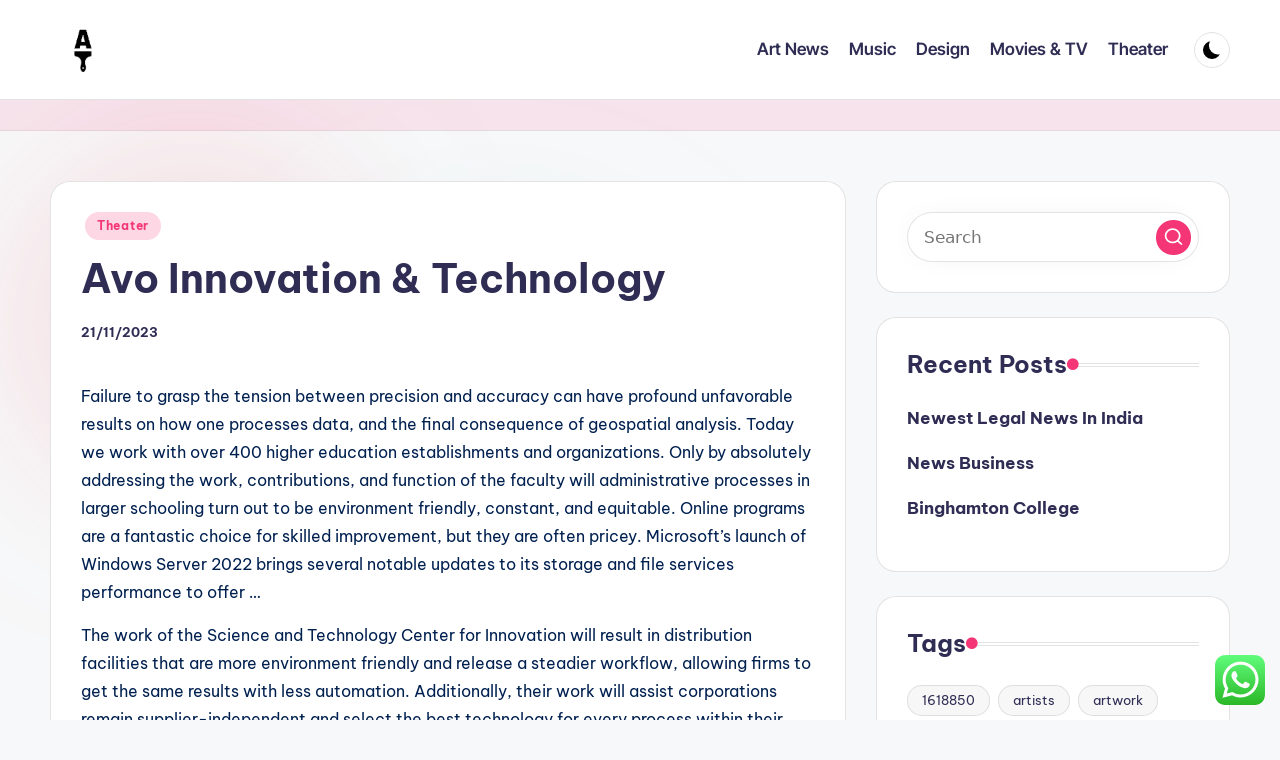

--- FILE ---
content_type: text/html; charset=UTF-8
request_url: https://artsites.xyz/avo-innovation-technology.html
body_size: 11459
content:
<!DOCTYPE html><html lang="en-US" prefix="og: https://ogp.me/ns#" itemscope itemtype="http://schema.org/WebPage" ><head><meta charset="UTF-8"><link rel="profile" href="https://gmpg.org/xfn/11"><meta name="viewport" content="width=device-width, initial-scale=1"><title>Avo Innovation &amp; Technology - Art&#039;sites</title><meta name="description" content="Failure to grasp the tension between precision and accuracy can have profound unfavorable results on how one processes data, and the final consequence of"/><meta name="robots" content="index, follow, max-snippet:-1, max-video-preview:-1, max-image-preview:large"/><link rel="canonical" href="https://artsites.xyz/avo-innovation-technology.html" /><meta property="og:locale" content="en_US" /><meta property="og:type" content="article" /><meta property="og:title" content="Avo Innovation &amp; Technology - Art&#039;sites" /><meta property="og:description" content="Failure to grasp the tension between precision and accuracy can have profound unfavorable results on how one processes data, and the final consequence of" /><meta property="og:url" content="https://artsites.xyz/avo-innovation-technology.html" /><meta property="og:site_name" content="Art&#039;sites" /><meta property="article:tag" content="innovation" /><meta property="article:tag" content="technology" /><meta property="article:section" content="Theater" /><meta property="article:published_time" content="2023-11-21T16:25:00+07:00" /><meta name="twitter:card" content="summary_large_image" /><meta name="twitter:title" content="Avo Innovation &amp; Technology - Art&#039;sites" /><meta name="twitter:description" content="Failure to grasp the tension between precision and accuracy can have profound unfavorable results on how one processes data, and the final consequence of" /><meta name="twitter:label1" content="Written by" /><meta name="twitter:data1" content="Chandra" /><meta name="twitter:label2" content="Time to read" /><meta name="twitter:data2" content="2 minutes" /> <script type="application/ld+json" class="rank-math-schema-pro">{"@context":"https://schema.org","@graph":[{"@type":["Person","Organization"],"@id":"https://artsites.xyz/#person","name":"Art&#039;sites","logo":{"@type":"ImageObject","@id":"https://artsites.xyz/#logo","url":"https://artsites.xyz/wp-content/uploads/2021/11/cropped-Untitled-2-150x150.png","contentUrl":"https://artsites.xyz/wp-content/uploads/2021/11/cropped-Untitled-2-150x150.png","caption":"Art&#039;sites","inLanguage":"en-US"},"image":{"@type":"ImageObject","@id":"https://artsites.xyz/#logo","url":"https://artsites.xyz/wp-content/uploads/2021/11/cropped-Untitled-2-150x150.png","contentUrl":"https://artsites.xyz/wp-content/uploads/2021/11/cropped-Untitled-2-150x150.png","caption":"Art&#039;sites","inLanguage":"en-US"}},{"@type":"WebSite","@id":"https://artsites.xyz/#website","url":"https://artsites.xyz","name":"Art&#039;sites","publisher":{"@id":"https://artsites.xyz/#person"},"inLanguage":"en-US"},{"@type":"WebPage","@id":"https://artsites.xyz/avo-innovation-technology.html#webpage","url":"https://artsites.xyz/avo-innovation-technology.html","name":"Avo Innovation &amp; Technology - Art&#039;sites","datePublished":"2023-11-21T16:25:00+07:00","dateModified":"2023-11-21T16:25:00+07:00","isPartOf":{"@id":"https://artsites.xyz/#website"},"inLanguage":"en-US"},{"@type":"Person","@id":"https://artsites.xyz/author/chandra","name":"Chandra","url":"https://artsites.xyz/author/chandra","image":{"@type":"ImageObject","@id":"https://secure.gravatar.com/avatar/878a048e06d6d0503f84665fd4e01679193a59026490fe7af11df282fef1c053?s=96&amp;d=mm&amp;r=g","url":"https://secure.gravatar.com/avatar/878a048e06d6d0503f84665fd4e01679193a59026490fe7af11df282fef1c053?s=96&amp;d=mm&amp;r=g","caption":"Chandra","inLanguage":"en-US"},"sameAs":["https://artsites.xyz/"]},{"@type":"BlogPosting","headline":"Avo Innovation &amp; Technology - Art&#039;sites","datePublished":"2023-11-21T16:25:00+07:00","dateModified":"2023-11-21T16:25:00+07:00","articleSection":"Theater","author":{"@id":"https://artsites.xyz/author/chandra","name":"Chandra"},"publisher":{"@id":"https://artsites.xyz/#person"},"description":"Failure to grasp the tension between precision and accuracy can have profound unfavorable results on how one processes data, and the final consequence of","name":"Avo Innovation &amp; Technology - Art&#039;sites","@id":"https://artsites.xyz/avo-innovation-technology.html#richSnippet","isPartOf":{"@id":"https://artsites.xyz/avo-innovation-technology.html#webpage"},"inLanguage":"en-US","mainEntityOfPage":{"@id":"https://artsites.xyz/avo-innovation-technology.html#webpage"}}]}</script> <link rel='dns-prefetch' href='//fonts.googleapis.com' /><link rel="alternate" type="application/rss+xml" title="Art&#039;sites &raquo; Feed" href="https://artsites.xyz/feed" /><link rel="alternate" title="oEmbed (JSON)" type="application/json+oembed" href="https://artsites.xyz/wp-json/oembed/1.0/embed?url=https%3A%2F%2Fartsites.xyz%2Favo-innovation-technology.html" /><link rel="alternate" title="oEmbed (XML)" type="text/xml+oembed" href="https://artsites.xyz/wp-json/oembed/1.0/embed?url=https%3A%2F%2Fartsites.xyz%2Favo-innovation-technology.html&#038;format=xml" /><link data-optimized="2" rel="stylesheet" href="https://artsites.xyz/wp-content/litespeed/css/2f16670b1878c9b0826ba874a4234780.css?ver=54118" /> <script src="https://artsites.xyz/wp-includes/js/jquery/jquery.min.js?ver=3.7.1" id="jquery-core-js"></script> <link rel="https://api.w.org/" href="https://artsites.xyz/wp-json/" /><link rel="alternate" title="JSON" type="application/json" href="https://artsites.xyz/wp-json/wp/v2/posts/33473" /><link rel="EditURI" type="application/rsd+xml" title="RSD" href="https://artsites.xyz/xmlrpc.php?rsd" /><meta name="generator" content="WordPress 6.9" /><link rel='shortlink' href='https://artsites.xyz/?p=33473' /><meta name="theme-color" content="#F43676"><link rel="icon" href="https://artsites.xyz/wp-content/uploads/2021/11/cropped-cropped-Untitled-2-32x32.png" sizes="32x32" /><link rel="icon" href="https://artsites.xyz/wp-content/uploads/2021/11/cropped-cropped-Untitled-2-192x192.png" sizes="192x192" /><link rel="apple-touch-icon" href="https://artsites.xyz/wp-content/uploads/2021/11/cropped-cropped-Untitled-2-180x180.png" /><meta name="msapplication-TileImage" content="https://artsites.xyz/wp-content/uploads/2021/11/cropped-cropped-Untitled-2-270x270.png" /></head><body class="wp-singular post-template-default single single-post postid-33473 single-format-standard wp-custom-logo wp-embed-responsive wp-theme-bloghash bloghash-topbar__separators-regular bloghash-layout__fw-contained bloghash-layout__boxed-separated bloghash-layout-shadow bloghash-header-layout-1 bloghash-menu-animation-underline bloghash-header__separators-none bloghash-single-title-in-content bloghash-page-title-align-left bloghash-has-sidebar bloghash-sticky-sidebar bloghash-sidebar-style-2 bloghash-sidebar-position__right-sidebar entry-media-hover-style-1 is-section-heading-init-s1 is-footer-heading-init-s0 bloghash-input-supported bloghash-blog-image-wrap validate-comment-form bloghash-menu-accessibility"><div id="page" class="hfeed site">
<a class="skip-link screen-reader-text" href="#main">Skip to content</a><header id="masthead" class="site-header" role="banner" itemtype="https://schema.org/WPHeader" itemscope="itemscope"><div id="bloghash-header" ><div id="bloghash-header-inner"><div class="bloghash-container bloghash-header-container"><div class="bloghash-logo bloghash-header-element" itemtype="https://schema.org/Organization" itemscope="itemscope"><div class="logo-inner"><a href="https://artsites.xyz/" rel="home" class="" itemprop="url">
<img src="https://artsites.xyz/wp-content/uploads/2021/11/cropped-Untitled-2.png" alt="Art&#039;sites" width="250" height="250" class="" itemprop="logo"/>
</a><span class="site-title screen-reader-text" itemprop="name">
<a href="https://artsites.xyz/" rel="home" itemprop="url">
Art&#039;sites
</a>
</span><p class="site-description screen-reader-text" itemprop="description">
Art Information</p></div></div><span class="bloghash-header-element bloghash-mobile-nav">
<button class="bloghash-hamburger hamburger--spin bloghash-hamburger-bloghash-primary-nav" aria-label="Menu" aria-controls="bloghash-primary-nav" type="button">
<span class="hamburger-box">
<span class="hamburger-inner"></span>
</span></button>
</span><nav class="site-navigation main-navigation bloghash-primary-nav bloghash-nav bloghash-header-element" role="navigation" itemtype="https://schema.org/SiteNavigationElement" itemscope="itemscope" aria-label="Site Navigation"><ul id="bloghash-primary-nav" class="menu"><li id="menu-item-34388" class="menu-item menu-item-type-taxonomy menu-item-object-category menu-item-34388"><a href="https://artsites.xyz/category/art-news"><span>Art News</span></a></li><li id="menu-item-34389" class="menu-item menu-item-type-taxonomy menu-item-object-category menu-item-34389"><a href="https://artsites.xyz/category/music"><span>Music</span></a></li><li id="menu-item-34390" class="menu-item menu-item-type-taxonomy menu-item-object-category menu-item-34390"><a href="https://artsites.xyz/category/design"><span>Design</span></a></li><li id="menu-item-34391" class="menu-item menu-item-type-taxonomy menu-item-object-category menu-item-34391"><a href="https://artsites.xyz/category/movies-tv"><span>Movies &amp; TV</span></a></li><li id="menu-item-34392" class="menu-item menu-item-type-taxonomy menu-item-object-category current-post-ancestor current-menu-parent current-post-parent menu-item-34392"><a href="https://artsites.xyz/category/theater"><span>Theater</span></a></li></ul></nav><div class="bloghash-header-widgets bloghash-header-element bloghash-widget-location-right"><div class="bloghash-header-widget__darkmode bloghash-header-widget bloghash-hide-mobile-tablet"><div class="bloghash-widget-wrapper"><button type="button" class="bloghash-darkmode rounded-border"><span></span></button></div></div></div></div></div></div><div class="page-header bloghash-has-breadcrumbs"><div class="bloghash-container bloghash-breadcrumbs"></div></div></header><div id="main" class="site-main"><div class="bloghash-container"><div id="primary" class="content-area"><main id="content" class="site-content no-entry-media" role="main" itemscope itemtype="http://schema.org/Blog"><article id="post-33473" class="bloghash-article post-33473 post type-post status-publish format-standard hentry category-theater tag-innovation tag-technology" itemscope="" itemtype="https://schema.org/CreativeWork"><div class="post-category"><span class="cat-links"><span class="screen-reader-text">Posted in</span><span><a href="https://artsites.xyz/category/theater" class="cat-2031" rel="category">Theater</a></span></span></div><header class="entry-header"><h1 class="entry-title" itemprop="headline">
Avo Innovation &#038; Technology</h1></header><div class="entry-meta"><div class="entry-meta-elements"><span class="posted-on"><time class="entry-date published updated" datetime="2023-11-21T16:25:00+07:00">21/11/2023</time></span></div></div><div class="entry-content bloghash-entry" itemprop="text"><p>Failure to grasp the tension between precision and accuracy can have profound unfavorable results on how one processes data, and the final consequence of geospatial analysis. Today we work with over 400 higher education establishments and organizations. Only by absolutely addressing the work, contributions, and function of the faculty will administrative processes in larger schooling turn out to be environment friendly, constant, and equitable. Online programs are a fantastic choice for skilled improvement, but they are often pricey. Microsoft&#8217;s launch of Windows Server 2022 brings several notable updates to its storage and file services performance to offer &#8230;</p><p>The work of the Science and Technology Center for Innovation will result in distribution facilities that are more environment friendly and release a steadier workflow, allowing firms to get the same results with less automation. Additionally, their work will assist corporations remain supplier-independent and select the best technology for every process within their distribution middle. Contact us right now to grasp how Interfolio’s scholar-centric technology addresses the needs of upper schooling and analysis funders. Google, AWS and Azure supply machine learning certifications for the cloud that may further your career. This individual or team writes, updates and exams code for computer packages to fulfill inner or customer-facing business aims. This individual&#8217;s function facilities on the provisioning and management of a high-value enterprise utility, corresponding to Exchange.</p><p>Self-healing robots are still in their infancy, but research is likely to enhance the technology. Currently, that analysis is principally going into bettering materials and devising ways for different supplies to be suitable to keep away from any chemical reaction. There are a number of potential use cases in healthcare, manufacturing, and defence and security for such robots.</p><p>Short courses and skilled improvement Study a brief course for private or professional development. Employment and mentorship Find graduate and scholar talent to employ, or mentor our college students. Engage with our graduate researchers Work with graduate researchers to help <a href="https://www.downloadshareitapk.info" target="_blank" rel="noopener">Gadgets</a> remedy your real-world problems. Research jobs at QUT Integrate a research degree into your skilled objectives. Our specialists Search for a analysis supervisor, industry expert or collaborator.</p><p>One type is mechanical technology, which incorporates wheels, cams, levers, gears, belts, and engines. Things that flip, or permit movement in one direction to trigger a unique sort of movement, are mechanical. The wheel might be one of the essential technological advances in human history, and but it is tremendous simple.</p></div><div class="entry-footer"><span class="screen-reader-text">Tags: </span><div class="post-tags"><span class="cat-links"><a href="https://artsites.xyz/tag/innovation" rel="tag">innovation</a><a href="https://artsites.xyz/tag/technology" rel="tag">technology</a></span></div></div><section class="post-nav" role="navigation"><h2 class="screen-reader-text">Post navigation</h2><div class="nav-previous"><h6 class="nav-title">Previous Post</h6><a href="https://artsites.xyz/michigan-technological-college.html" rel="prev"><div class="nav-content"> <span>Michigan Technological College</span></div></a></div><div class="nav-next"><h6 class="nav-title">Next Post</h6><a href="https://artsites.xyz/news-record-page.html" rel="next"><div class="nav-content"><span>News Record Page</span></div></a></div></section></article></main></div><aside id="secondary" class="widget-area bloghash-sidebar-container" itemtype="http://schema.org/WPSideBar" itemscope="itemscope" role="complementary"><div class="bloghash-sidebar-inner"><div id="search-2" class="bloghash-sidebar-widget bloghash-widget bloghash-entry widget widget_search"><form role="search" aria-label="Search for:" method="get" class="bloghash-search-form search-form" action="https://artsites.xyz/"><div>
<input type="search" class="bloghash-input-search search-field" aria-label="Enter search keywords" placeholder="Search" value="" name="s" />
<button role="button" type="submit" class="search-submit" aria-label="Search">
<svg class="bloghash-icon" aria-hidden="true" xmlns="http://www.w3.org/2000/svg" width="32" height="32" viewBox="0 0 32 32"><path d="M28.962 26.499l-4.938-4.938c1.602-2.002 2.669-4.671 2.669-7.474 0-6.673-5.339-12.012-12.012-12.012S2.669 7.414 2.669 14.087a11.962 11.962 0 0012.012 12.012c2.803 0 5.472-.934 7.474-2.669l4.938 4.938c.267.267.667.4.934.4s.667-.133.934-.4a1.29 1.29 0 000-1.868zM5.339 14.087c0-5.205 4.137-9.342 9.342-9.342s9.342 4.137 9.342 9.342c0 2.536-1.068 4.938-2.669 6.54-1.735 1.735-4.004 2.669-6.54 2.669-5.339.133-9.476-4.004-9.476-9.209z" /></svg>		</button></div></form></div><div id="recent-posts-2" class="bloghash-sidebar-widget bloghash-widget bloghash-entry widget widget_recent_entries"><div class="h4 widget-title">Recent Posts</div><ul><li>
<a href="https://artsites.xyz/newest-legal-news-in-india.html">Newest Legal News In India</a></li><li>
<a href="https://artsites.xyz/news-business.html">News Business</a></li><li>
<a href="https://artsites.xyz/binghamton-college.html">Binghamton College</a></li></ul></div><div id="tag_cloud-2" class="bloghash-sidebar-widget bloghash-widget bloghash-entry widget widget_tag_cloud"><div class="h4 widget-title">Tags</div><div class="tagcloud"><a href="https://artsites.xyz/tag/1618850" class="tag-cloud-link tag-link-2095 tag-link-position-1" style="font-size: 8.4210526315789pt;" aria-label="1618850 (19 items)">1618850</a>
<a href="https://artsites.xyz/tag/artists" class="tag-cloud-link tag-link-1112 tag-link-position-2" style="font-size: 9.0526315789474pt;" aria-label="artists (22 items)">artists</a>
<a href="https://artsites.xyz/tag/artwork" class="tag-cloud-link tag-link-1118 tag-link-position-3" style="font-size: 9.5789473684211pt;" aria-label="artwork (25 items)">artwork</a>
<a href="https://artsites.xyz/tag/automotive" class="tag-cloud-link tag-link-1423 tag-link-position-4" style="font-size: 10pt;" aria-label="automotive (27 items)">automotive</a>
<a href="https://artsites.xyz/tag/business" class="tag-cloud-link tag-link-86 tag-link-position-5" style="font-size: 16.947368421053pt;" aria-label="business (129 items)">business</a>
<a href="https://artsites.xyz/tag/center" class="tag-cloud-link tag-link-1145 tag-link-position-6" style="font-size: 10.842105263158pt;" aria-label="center (33 items)">center</a>
<a href="https://artsites.xyz/tag/college" class="tag-cloud-link tag-link-799 tag-link-position-7" style="font-size: 11.263157894737pt;" aria-label="college (36 items)">college</a>
<a href="https://artsites.xyz/tag/department" class="tag-cloud-link tag-link-796 tag-link-position-8" style="font-size: 9.7894736842105pt;" aria-label="department (26 items)">department</a>
<a href="https://artsites.xyz/tag/design" class="tag-cloud-link tag-link-749 tag-link-position-9" style="font-size: 15.578947368421pt;" aria-label="design (95 items)">design</a>
<a href="https://artsites.xyz/tag/download" class="tag-cloud-link tag-link-1178 tag-link-position-10" style="font-size: 8.4210526315789pt;" aria-label="download (19 items)">download</a>
<a href="https://artsites.xyz/tag/education" class="tag-cloud-link tag-link-638 tag-link-position-11" style="font-size: 10.631578947368pt;" aria-label="education (31 items)">education</a>
<a href="https://artsites.xyz/tag/estate" class="tag-cloud-link tag-link-1412 tag-link-position-12" style="font-size: 9.5789473684211pt;" aria-label="estate (25 items)">estate</a>
<a href="https://artsites.xyz/tag/fashion" class="tag-cloud-link tag-link-685 tag-link-position-13" style="font-size: 15.263157894737pt;" aria-label="fashion (88 items)">fashion</a>
<a href="https://artsites.xyz/tag/google" class="tag-cloud-link tag-link-427 tag-link-position-14" style="font-size: 8pt;" aria-label="google (17 items)">google</a>
<a href="https://artsites.xyz/tag/health" class="tag-cloud-link tag-link-636 tag-link-position-15" style="font-size: 14.315789473684pt;" aria-label="health (72 items)">health</a>
<a href="https://artsites.xyz/tag/ideas" class="tag-cloud-link tag-link-175 tag-link-position-16" style="font-size: 10.736842105263pt;" aria-label="ideas (32 items)">ideas</a>
<a href="https://artsites.xyz/tag/images" class="tag-cloud-link tag-link-550 tag-link-position-17" style="font-size: 9.4736842105263pt;" aria-label="images (24 items)">images</a>
<a href="https://artsites.xyz/tag/improvement" class="tag-cloud-link tag-link-1425 tag-link-position-18" style="font-size: 11.473684210526pt;" aria-label="improvement (38 items)">improvement</a>
<a href="https://artsites.xyz/tag/indonesia" class="tag-cloud-link tag-link-446 tag-link-position-19" style="font-size: 8.2105263157895pt;" aria-label="indonesia (18 items)">indonesia</a>
<a href="https://artsites.xyz/tag/information" class="tag-cloud-link tag-link-308 tag-link-position-20" style="font-size: 10.315789473684pt;" aria-label="information (29 items)">information</a>
<a href="https://artsites.xyz/tag/international" class="tag-cloud-link tag-link-439 tag-link-position-21" style="font-size: 9.0526315789474pt;" aria-label="international (22 items)">international</a>
<a href="https://artsites.xyz/tag/latest" class="tag-cloud-link tag-link-361 tag-link-position-22" style="font-size: 10.842105263158pt;" aria-label="latest (33 items)">latest</a>
<a href="https://artsites.xyz/tag/leisure" class="tag-cloud-link tag-link-1417 tag-link-position-23" style="font-size: 11.157894736842pt;" aria-label="leisure (35 items)">leisure</a>
<a href="https://artsites.xyz/tag/library" class="tag-cloud-link tag-link-437 tag-link-position-24" style="font-size: 8.2105263157895pt;" aria-label="library (18 items)">library</a>
<a href="https://artsites.xyz/tag/lounge" class="tag-cloud-link tag-link-2110 tag-link-position-25" style="font-size: 8.4210526315789pt;" aria-label="lounge (19 items)">lounge</a>
<a href="https://artsites.xyz/tag/market" class="tag-cloud-link tag-link-173 tag-link-position-26" style="font-size: 8.6315789473684pt;" aria-label="market (20 items)">market</a>
<a href="https://artsites.xyz/tag/movies" class="tag-cloud-link tag-link-1263 tag-link-position-27" style="font-size: 12.210526315789pt;" aria-label="movies (45 items)">movies</a>
<a href="https://artsites.xyz/tag/museum" class="tag-cloud-link tag-link-1265 tag-link-position-28" style="font-size: 15.789473684211pt;" aria-label="museum (99 items)">museum</a>
<a href="https://artsites.xyz/tag/music" class="tag-cloud-link tag-link-916 tag-link-position-29" style="font-size: 22pt;" aria-label="music (384 items)">music</a>
<a href="https://artsites.xyz/tag/newest" class="tag-cloud-link tag-link-348 tag-link-position-30" style="font-size: 11.263157894737pt;" aria-label="newest (36 items)">newest</a>
<a href="https://artsites.xyz/tag/online" class="tag-cloud-link tag-link-85 tag-link-position-31" style="font-size: 12.842105263158pt;" aria-label="online (52 items)">online</a>
<a href="https://artsites.xyz/tag/photos" class="tag-cloud-link tag-link-942 tag-link-position-32" style="font-size: 9.0526315789474pt;" aria-label="photos (22 items)">photos</a>
<a href="https://artsites.xyz/tag/pictures" class="tag-cloud-link tag-link-1054 tag-link-position-33" style="font-size: 10.315789473684pt;" aria-label="pictures (29 items)">pictures</a>
<a href="https://artsites.xyz/tag/recreation" class="tag-cloud-link tag-link-2102 tag-link-position-34" style="font-size: 9.7894736842105pt;" aria-label="recreation (26 items)">recreation</a>
<a href="https://artsites.xyz/tag/scandinavia" class="tag-cloud-link tag-link-2101 tag-link-position-35" style="font-size: 8.4210526315789pt;" aria-label="scandinavia (19 items)">scandinavia</a>
<a href="https://artsites.xyz/tag/school" class="tag-cloud-link tag-link-450 tag-link-position-36" style="font-size: 8.4210526315789pt;" aria-label="school (19 items)">school</a>
<a href="https://artsites.xyz/tag/sound" class="tag-cloud-link tag-link-2097 tag-link-position-37" style="font-size: 8.8421052631579pt;" aria-label="sound (21 items)">sound</a>
<a href="https://artsites.xyz/tag/stock" class="tag-cloud-link tag-link-115 tag-link-position-38" style="font-size: 9.2631578947368pt;" aria-label="stock (23 items)">stock</a>
<a href="https://artsites.xyz/tag/technology" class="tag-cloud-link tag-link-990 tag-link-position-39" style="font-size: 14.421052631579pt;" aria-label="technology (73 items)">technology</a>
<a href="https://artsites.xyz/tag/theater" class="tag-cloud-link tag-link-1343 tag-link-position-40" style="font-size: 9.2631578947368pt;" aria-label="theater (23 items)">theater</a>
<a href="https://artsites.xyz/tag/theatre" class="tag-cloud-link tag-link-1345 tag-link-position-41" style="font-size: 11.263157894737pt;" aria-label="theatre (36 items)">theatre</a>
<a href="https://artsites.xyz/tag/travel" class="tag-cloud-link tag-link-1394 tag-link-position-42" style="font-size: 11.894736842105pt;" aria-label="travel (42 items)">travel</a>
<a href="https://artsites.xyz/tag/university" class="tag-cloud-link tag-link-991 tag-link-position-43" style="font-size: 10pt;" aria-label="university (27 items)">university</a>
<a href="https://artsites.xyz/tag/vectors" class="tag-cloud-link tag-link-1545 tag-link-position-44" style="font-size: 9.0526315789474pt;" aria-label="vectors (22 items)">vectors</a>
<a href="https://artsites.xyz/tag/world" class="tag-cloud-link tag-link-302 tag-link-position-45" style="font-size: 8.6315789473684pt;" aria-label="world (20 items)">world</a></div></div><div id="nav_menu-2" class="bloghash-sidebar-widget bloghash-widget bloghash-entry widget widget_nav_menu"><div class="h4 widget-title">About Us</div><div class="menu-about-us-container"><ul id="menu-about-us" class="menu"><li id="menu-item-32906" class="menu-item menu-item-type-post_type menu-item-object-page menu-item-32906"><a href="https://artsites.xyz/sitemap">Sitemap</a></li><li id="menu-item-32907" class="menu-item menu-item-type-post_type menu-item-object-page menu-item-32907"><a href="https://artsites.xyz/disclosure-policy">Disclosure Policy</a></li><li id="menu-item-31100" class="menu-item menu-item-type-post_type menu-item-object-page menu-item-31100"><a href="https://artsites.xyz/contact-us">Contact Us</a></li></ul></div></div><div id="custom_html-3" class="widget_text bloghash-sidebar-widget bloghash-widget bloghash-entry widget widget_custom_html"><div class="h4 widget-title">Partner Link Getlinko</div><div class="textwidget custom-html-widget"><meta name="getlinko-verify-code" content="getlinko-verify-000694297e217abef6cbe79ed141c25cac014484"/></div></div><div id="execphp-6" class="bloghash-sidebar-widget bloghash-widget bloghash-entry widget widget_execphp"><div class="h4 widget-title">Partner Link Backlink</div><div class="execphpwidget"></div></div><div id="custom_html-2" class="widget_text bloghash-sidebar-widget bloghash-widget bloghash-entry widget widget_custom_html"><div class="h4 widget-title">Partner Link Sosiago</div><div class="textwidget custom-html-widget"></div></div><div id="magenet_widget-2" class="bloghash-sidebar-widget bloghash-widget bloghash-entry widget widget_magenet_widget"><aside class="widget magenet_widget_box"><div class="mads-block"></div></aside></div><div id="execphp-8" class="bloghash-sidebar-widget bloghash-widget bloghash-entry widget widget_execphp"><div class="h4 widget-title">Partner Link Backlink</div><div class="execphpwidget"></div></div><div id="block-2" class="bloghash-sidebar-widget bloghash-widget bloghash-entry widget widget_block"><meta name='outreach_verification' content='Q1jACJ09C8JZOb19MkEV' /></div></div></aside></div><div class="bloghash-glassmorphism">
<span class="block one"></span>
<span class="block two"></span></div></div></div><a href="#" id="bloghash-scroll-top" class="bloghash-smooth-scroll" title="Scroll to Top" >
<span class="bloghash-scroll-icon" aria-hidden="true">
<svg class="bloghash-icon top-icon" xmlns="http://www.w3.org/2000/svg" width="32" height="32" viewBox="0 0 32 32"><path d="M17.9137 25.3578L17.9137 9.8758L24.9877 16.9498C25.5217 17.4838 26.3227 17.4838 26.8557 16.9498C27.3887 16.4158 27.3897 15.6148 26.8557 15.0818L17.5137 5.7398C17.3807 5.6068 17.2467 5.4728 17.1137 5.4728C16.8467 5.3398 16.4467 5.3398 16.0457 5.4728C15.9127 5.6058 15.7787 5.6058 15.6457 5.7398L6.30373 15.0818C6.03673 15.3488 5.90373 15.7488 5.90373 16.0158C5.90373 16.2828 6.03673 16.6828 6.30373 16.9498C6.42421 17.0763 6.56912 17.1769 6.72967 17.2457C6.89022 17.3145 7.06307 17.35 7.23773 17.35C7.4124 17.35 7.58525 17.3145 7.7458 17.2457C7.90635 17.1769 8.05125 17.0763 8.17173 16.9498L15.2457 9.8758L15.2457 25.3578C15.2457 26.1588 15.7797 26.6928 16.5807 26.6928C17.3817 26.6928 17.9157 26.1588 17.9157 25.3578L17.9137 25.3578Z" /></svg>		<svg class="bloghash-icon" xmlns="http://www.w3.org/2000/svg" width="32" height="32" viewBox="0 0 32 32"><path d="M17.9137 25.3578L17.9137 9.8758L24.9877 16.9498C25.5217 17.4838 26.3227 17.4838 26.8557 16.9498C27.3887 16.4158 27.3897 15.6148 26.8557 15.0818L17.5137 5.7398C17.3807 5.6068 17.2467 5.4728 17.1137 5.4728C16.8467 5.3398 16.4467 5.3398 16.0457 5.4728C15.9127 5.6058 15.7787 5.6058 15.6457 5.7398L6.30373 15.0818C6.03673 15.3488 5.90373 15.7488 5.90373 16.0158C5.90373 16.2828 6.03673 16.6828 6.30373 16.9498C6.42421 17.0763 6.56912 17.1769 6.72967 17.2457C6.89022 17.3145 7.06307 17.35 7.23773 17.35C7.4124 17.35 7.58525 17.3145 7.7458 17.2457C7.90635 17.1769 8.05125 17.0763 8.17173 16.9498L15.2457 9.8758L15.2457 25.3578C15.2457 26.1588 15.7797 26.6928 16.5807 26.6928C17.3817 26.6928 17.9157 26.1588 17.9157 25.3578L17.9137 25.3578Z" /></svg>	</span>
<span class="screen-reader-text">Scroll to Top</span>
</a> <script type="speculationrules">{"prefetch":[{"source":"document","where":{"and":[{"href_matches":"/*"},{"not":{"href_matches":["/wp-*.php","/wp-admin/*","/wp-content/uploads/*","/wp-content/*","/wp-content/plugins/*","/wp-content/themes/bloghash/*","/*\\?(.+)"]}},{"not":{"selector_matches":"a[rel~=\"nofollow\"]"}},{"not":{"selector_matches":".no-prefetch, .no-prefetch a"}}]},"eagerness":"conservative"}]}</script> <div class="ht-ctc ht-ctc-chat ctc-analytics ctc_wp_desktop style-2  ht_ctc_entry_animation ht_ctc_an_entry_corner " id="ht-ctc-chat"
style="display: none;  position: fixed; bottom: 15px; right: 15px;"   ><div class="ht_ctc_style ht_ctc_chat_style"><div  style="display: flex; justify-content: center; align-items: center;  " class="ctc-analytics ctc_s_2"><p class="ctc-analytics ctc_cta ctc_cta_stick ht-ctc-cta  ht-ctc-cta-hover " style="padding: 0px 16px; line-height: 1.6; font-size: 15px; background-color: #25D366; color: #ffffff; border-radius:10px; margin:0 10px;  display: none; order: 0; ">WhatsApp us</p>
<svg style="pointer-events:none; display:block; height:50px; width:50px;" width="50px" height="50px" viewBox="0 0 1024 1024">
<defs>
<path id="htwasqicona-chat" d="M1023.941 765.153c0 5.606-.171 17.766-.508 27.159-.824 22.982-2.646 52.639-5.401 66.151-4.141 20.306-10.392 39.472-18.542 55.425-9.643 18.871-21.943 35.775-36.559 50.364-14.584 14.56-31.472 26.812-50.315 36.416-16.036 8.172-35.322 14.426-55.744 18.549-13.378 2.701-42.812 4.488-65.648 5.3-9.402.336-21.564.505-27.15.505l-504.226-.081c-5.607 0-17.765-.172-27.158-.509-22.983-.824-52.639-2.646-66.152-5.4-20.306-4.142-39.473-10.392-55.425-18.542-18.872-9.644-35.775-21.944-50.364-36.56-14.56-14.584-26.812-31.471-36.415-50.314-8.174-16.037-14.428-35.323-18.551-55.744-2.7-13.378-4.487-42.812-5.3-65.649-.334-9.401-.503-21.563-.503-27.148l.08-504.228c0-5.607.171-17.766.508-27.159.825-22.983 2.646-52.639 5.401-66.151 4.141-20.306 10.391-39.473 18.542-55.426C34.154 93.24 46.455 76.336 61.07 61.747c14.584-14.559 31.472-26.812 50.315-36.416 16.037-8.172 35.324-14.426 55.745-18.549 13.377-2.701 42.812-4.488 65.648-5.3 9.402-.335 21.565-.504 27.149-.504l504.227.081c5.608 0 17.766.171 27.159.508 22.983.825 52.638 2.646 66.152 5.401 20.305 4.141 39.472 10.391 55.425 18.542 18.871 9.643 35.774 21.944 50.363 36.559 14.559 14.584 26.812 31.471 36.415 50.315 8.174 16.037 14.428 35.323 18.551 55.744 2.7 13.378 4.486 42.812 5.3 65.649.335 9.402.504 21.564.504 27.15l-.082 504.226z"/>
</defs>
<linearGradient id="htwasqiconb-chat" gradientUnits="userSpaceOnUse" x1="512.001" y1=".978" x2="512.001" y2="1025.023">
<stop offset="0" stop-color="#61fd7d"/>
<stop offset="1" stop-color="#2bb826"/>
</linearGradient>
<use xlink:href="#htwasqicona-chat" overflow="visible" style="fill: url(#htwasqiconb-chat)" fill="url(#htwasqiconb-chat)"/>
<g>
<path style="fill: #FFFFFF;" fill="#FFF" d="M783.302 243.246c-69.329-69.387-161.529-107.619-259.763-107.658-202.402 0-367.133 164.668-367.214 367.072-.026 64.699 16.883 127.854 49.017 183.522l-52.096 190.229 194.665-51.047c53.636 29.244 114.022 44.656 175.482 44.682h.151c202.382 0 367.128-164.688 367.21-367.094.039-98.087-38.121-190.319-107.452-259.706zM523.544 808.047h-.125c-54.767-.021-108.483-14.729-155.344-42.529l-11.146-6.612-115.517 30.293 30.834-112.592-7.259-11.544c-30.552-48.579-46.688-104.729-46.664-162.379.066-168.229 136.985-305.096 305.339-305.096 81.521.031 158.154 31.811 215.779 89.482s89.342 134.332 89.312 215.859c-.066 168.243-136.984 305.118-305.209 305.118zm167.415-228.515c-9.177-4.591-54.286-26.782-62.697-29.843-8.41-3.062-14.526-4.592-20.645 4.592-6.115 9.182-23.699 29.843-29.053 35.964-5.352 6.122-10.704 6.888-19.879 2.296-9.176-4.591-38.74-14.277-73.786-45.526-27.275-24.319-45.691-54.359-51.043-63.543-5.352-9.183-.569-14.146 4.024-18.72 4.127-4.109 9.175-10.713 13.763-16.069 4.587-5.355 6.117-9.183 9.175-15.304 3.059-6.122 1.529-11.479-.765-16.07-2.293-4.591-20.644-49.739-28.29-68.104-7.447-17.886-15.013-15.466-20.645-15.747-5.346-.266-11.469-.322-17.585-.322s-16.057 2.295-24.467 11.478-32.113 31.374-32.113 76.521c0 45.147 32.877 88.764 37.465 94.885 4.588 6.122 64.699 98.771 156.741 138.502 21.892 9.45 38.982 15.094 52.308 19.322 21.98 6.979 41.982 5.995 57.793 3.634 17.628-2.633 54.284-22.189 61.932-43.615 7.646-21.427 7.646-39.791 5.352-43.617-2.294-3.826-8.41-6.122-17.585-10.714z"/>
</g>
</svg></div></div></div>
<span class="ht_ctc_chat_data" data-settings="{&quot;number&quot;:&quot;6289634888810&quot;,&quot;pre_filled&quot;:&quot;&quot;,&quot;dis_m&quot;:&quot;show&quot;,&quot;dis_d&quot;:&quot;show&quot;,&quot;css&quot;:&quot;cursor: pointer; z-index: 99999999;&quot;,&quot;pos_d&quot;:&quot;position: fixed; bottom: 15px; right: 15px;&quot;,&quot;pos_m&quot;:&quot;position: fixed; bottom: 15px; right: 15px;&quot;,&quot;side_d&quot;:&quot;right&quot;,&quot;side_m&quot;:&quot;right&quot;,&quot;schedule&quot;:&quot;no&quot;,&quot;se&quot;:150,&quot;ani&quot;:&quot;no-animation&quot;,&quot;url_target_d&quot;:&quot;_blank&quot;,&quot;ga&quot;:&quot;yes&quot;,&quot;gtm&quot;:&quot;1&quot;,&quot;fb&quot;:&quot;yes&quot;,&quot;webhook_format&quot;:&quot;json&quot;,&quot;g_init&quot;:&quot;default&quot;,&quot;g_an_event_name&quot;:&quot;click to chat&quot;,&quot;gtm_event_name&quot;:&quot;Click to Chat&quot;,&quot;pixel_event_name&quot;:&quot;Click to Chat by HoliThemes&quot;}" data-rest="069000acdc"></span> <script id="ht_ctc_app_js-js-extra">var ht_ctc_chat_var = {"number":"6289634888810","pre_filled":"","dis_m":"show","dis_d":"show","css":"cursor: pointer; z-index: 99999999;","pos_d":"position: fixed; bottom: 15px; right: 15px;","pos_m":"position: fixed; bottom: 15px; right: 15px;","side_d":"right","side_m":"right","schedule":"no","se":"150","ani":"no-animation","url_target_d":"_blank","ga":"yes","gtm":"1","fb":"yes","webhook_format":"json","g_init":"default","g_an_event_name":"click to chat","gtm_event_name":"Click to Chat","pixel_event_name":"Click to Chat by HoliThemes"};
var ht_ctc_variables = {"g_an_event_name":"click to chat","gtm_event_name":"Click to Chat","pixel_event_type":"trackCustom","pixel_event_name":"Click to Chat by HoliThemes","g_an_params":["g_an_param_1","g_an_param_2","g_an_param_3"],"g_an_param_1":{"key":"number","value":"{number}"},"g_an_param_2":{"key":"title","value":"{title}"},"g_an_param_3":{"key":"url","value":"{url}"},"pixel_params":["pixel_param_1","pixel_param_2","pixel_param_3","pixel_param_4"],"pixel_param_1":{"key":"Category","value":"Click to Chat for WhatsApp"},"pixel_param_2":{"key":"ID","value":"{number}"},"pixel_param_3":{"key":"Title","value":"{title}"},"pixel_param_4":{"key":"URL","value":"{url}"},"gtm_params":["gtm_param_1","gtm_param_2","gtm_param_3","gtm_param_4","gtm_param_5"],"gtm_param_1":{"key":"type","value":"chat"},"gtm_param_2":{"key":"number","value":"{number}"},"gtm_param_3":{"key":"title","value":"{title}"},"gtm_param_4":{"key":"url","value":"{url}"},"gtm_param_5":{"key":"ref","value":"dataLayer push"}};
//# sourceURL=ht_ctc_app_js-js-extra</script> <script src="https://artsites.xyz/wp-content/plugins/litespeed-cache/assets/js/instant_click.min.js?ver=7.7" id="litespeed-cache-js" defer data-wp-strategy="defer"></script> <script id="wp-emoji-settings" type="application/json">{"baseUrl":"https://s.w.org/images/core/emoji/17.0.2/72x72/","ext":".png","svgUrl":"https://s.w.org/images/core/emoji/17.0.2/svg/","svgExt":".svg","source":{"concatemoji":"https://artsites.xyz/wp-includes/js/wp-emoji-release.min.js?ver=6.9"}}</script> <script type="module">/*! This file is auto-generated */
const a=JSON.parse(document.getElementById("wp-emoji-settings").textContent),o=(window._wpemojiSettings=a,"wpEmojiSettingsSupports"),s=["flag","emoji"];function i(e){try{var t={supportTests:e,timestamp:(new Date).valueOf()};sessionStorage.setItem(o,JSON.stringify(t))}catch(e){}}function c(e,t,n){e.clearRect(0,0,e.canvas.width,e.canvas.height),e.fillText(t,0,0);t=new Uint32Array(e.getImageData(0,0,e.canvas.width,e.canvas.height).data);e.clearRect(0,0,e.canvas.width,e.canvas.height),e.fillText(n,0,0);const a=new Uint32Array(e.getImageData(0,0,e.canvas.width,e.canvas.height).data);return t.every((e,t)=>e===a[t])}function p(e,t){e.clearRect(0,0,e.canvas.width,e.canvas.height),e.fillText(t,0,0);var n=e.getImageData(16,16,1,1);for(let e=0;e<n.data.length;e++)if(0!==n.data[e])return!1;return!0}function u(e,t,n,a){switch(t){case"flag":return n(e,"\ud83c\udff3\ufe0f\u200d\u26a7\ufe0f","\ud83c\udff3\ufe0f\u200b\u26a7\ufe0f")?!1:!n(e,"\ud83c\udde8\ud83c\uddf6","\ud83c\udde8\u200b\ud83c\uddf6")&&!n(e,"\ud83c\udff4\udb40\udc67\udb40\udc62\udb40\udc65\udb40\udc6e\udb40\udc67\udb40\udc7f","\ud83c\udff4\u200b\udb40\udc67\u200b\udb40\udc62\u200b\udb40\udc65\u200b\udb40\udc6e\u200b\udb40\udc67\u200b\udb40\udc7f");case"emoji":return!a(e,"\ud83e\u1fac8")}return!1}function f(e,t,n,a){let r;const o=(r="undefined"!=typeof WorkerGlobalScope&&self instanceof WorkerGlobalScope?new OffscreenCanvas(300,150):document.createElement("canvas")).getContext("2d",{willReadFrequently:!0}),s=(o.textBaseline="top",o.font="600 32px Arial",{});return e.forEach(e=>{s[e]=t(o,e,n,a)}),s}function r(e){var t=document.createElement("script");t.src=e,t.defer=!0,document.head.appendChild(t)}a.supports={everything:!0,everythingExceptFlag:!0},new Promise(t=>{let n=function(){try{var e=JSON.parse(sessionStorage.getItem(o));if("object"==typeof e&&"number"==typeof e.timestamp&&(new Date).valueOf()<e.timestamp+604800&&"object"==typeof e.supportTests)return e.supportTests}catch(e){}return null}();if(!n){if("undefined"!=typeof Worker&&"undefined"!=typeof OffscreenCanvas&&"undefined"!=typeof URL&&URL.createObjectURL&&"undefined"!=typeof Blob)try{var e="postMessage("+f.toString()+"("+[JSON.stringify(s),u.toString(),c.toString(),p.toString()].join(",")+"));",a=new Blob([e],{type:"text/javascript"});const r=new Worker(URL.createObjectURL(a),{name:"wpTestEmojiSupports"});return void(r.onmessage=e=>{i(n=e.data),r.terminate(),t(n)})}catch(e){}i(n=f(s,u,c,p))}t(n)}).then(e=>{for(const n in e)a.supports[n]=e[n],a.supports.everything=a.supports.everything&&a.supports[n],"flag"!==n&&(a.supports.everythingExceptFlag=a.supports.everythingExceptFlag&&a.supports[n]);var t;a.supports.everythingExceptFlag=a.supports.everythingExceptFlag&&!a.supports.flag,a.supports.everything||((t=a.source||{}).concatemoji?r(t.concatemoji):t.wpemoji&&t.twemoji&&(r(t.twemoji),r(t.wpemoji)))});
//# sourceURL=https://artsites.xyz/wp-includes/js/wp-emoji-loader.min.js</script> <script data-optimized="1" src="https://artsites.xyz/wp-content/litespeed/js/f2cb64695404fd89ba9a6c7a03483a76.js?ver=54118"></script><script defer src="https://static.cloudflareinsights.com/beacon.min.js/vcd15cbe7772f49c399c6a5babf22c1241717689176015" integrity="sha512-ZpsOmlRQV6y907TI0dKBHq9Md29nnaEIPlkf84rnaERnq6zvWvPUqr2ft8M1aS28oN72PdrCzSjY4U6VaAw1EQ==" data-cf-beacon='{"version":"2024.11.0","token":"2d06310daca145ba9d9755057b6b6240","r":1,"server_timing":{"name":{"cfCacheStatus":true,"cfEdge":true,"cfExtPri":true,"cfL4":true,"cfOrigin":true,"cfSpeedBrain":true},"location_startswith":null}}' crossorigin="anonymous"></script>
</body></html>
<!-- Page optimized by LiteSpeed Cache @2026-01-22 15:10:23 -->

<!-- Page cached by LiteSpeed Cache 7.7 on 2026-01-22 15:10:23 -->